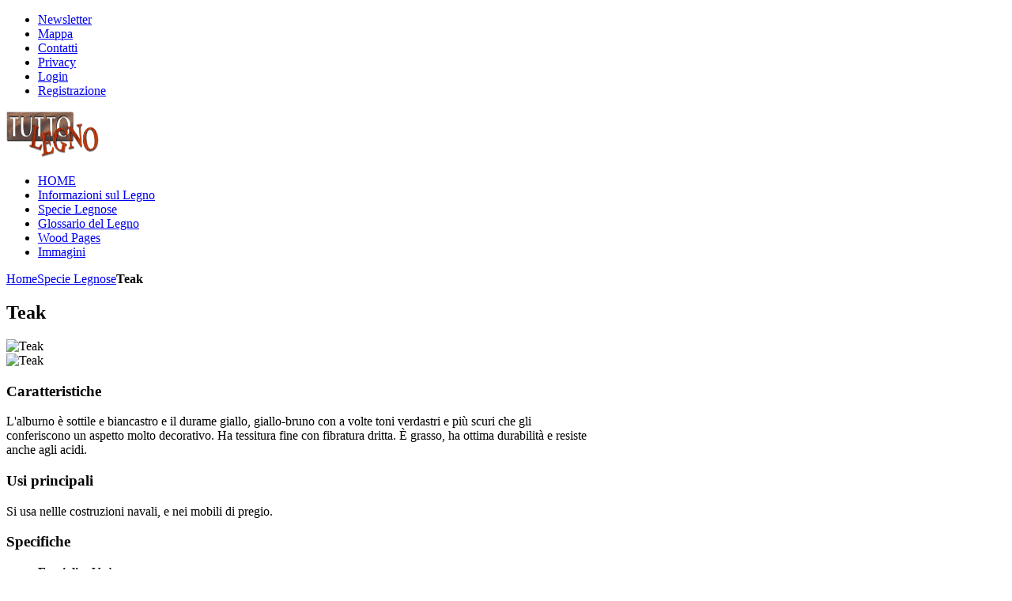

--- FILE ---
content_type: text/html; charset=utf-8
request_url: https://www.tuttolegno.eu/specie-legnose/item/teak.html
body_size: 5726
content:
<!DOCTYPE HTML>
<html lang="it-it" dir="ltr">

<head>
<meta charset="utf-8" />
<meta http-equiv="X-UA-Compatible" content="IE=edge,chrome=1">
<meta name="viewport" content="width=device-width, initial-scale=1">
<base href="https://www.tuttolegno.eu/specie-legnose/item/teak.html" />
	<meta name="author" content="Francesca Lando" />
	<meta name="generator" content="Joomla! - Open Source Content Management" />
	<title>Teak</title>
	<link href="http://www.tuttolegno.eu/specie-legnose/item/teak.html" rel="canonical" />
	<link href="/templates/yoo_solar/favicon.ico" rel="shortcut icon" type="image/vnd.microsoft.icon" />
	<link href="/media/zoo/applications/product/templates/custom/assets/css/zoo.css?ver=20201201" rel="stylesheet" type="text/css" />
	<link href="/media/zoo/elements/itemprint/assets/css/itemprint.css?ver=20201201" rel="stylesheet" type="text/css" />
	<link href="/media/system/css/modal.css?4ea0d39e7a566b42ba4c7618bfacc24e" rel="stylesheet" type="text/css" />
	<link href="/media/zoo/elements/itemprevnext/itemprevnext.css?ver=20201201" rel="stylesheet" type="text/css" />
	<link href="/templates/yoo_solar/css/bootstrap.css" rel="stylesheet" type="text/css" />
	<link href="/modules/mod_zootag/tmpl/cloud/style.css?ver=20201201" rel="stylesheet" type="text/css" />
	<link href="/media/widgetkit/wk-styles-2b084c84.css" rel="stylesheet" type="text/css" id="wk-styles-css" />
	<style type="text/css">


	</style>
	<script type="application/json" class="joomla-script-options new">{"csrf.token":"af79525baab878c5d21073409c3a070d","system.paths":{"root":"","base":""}}</script>
	<script src="/media/jui/js/jquery.min.js?4ea0d39e7a566b42ba4c7618bfacc24e" type="text/javascript"></script>
	<script src="/media/jui/js/jquery-noconflict.js?4ea0d39e7a566b42ba4c7618bfacc24e" type="text/javascript"></script>
	<script src="/media/jui/js/jquery-migrate.min.js?4ea0d39e7a566b42ba4c7618bfacc24e" type="text/javascript"></script>
	<script src="/media/zoo/assets/js/responsive.js?ver=20201201" type="text/javascript"></script>
	<script src="/components/com_zoo/assets/js/default.js?ver=20201201" type="text/javascript"></script>
	<script src="/media/system/js/mootools-core.js?4ea0d39e7a566b42ba4c7618bfacc24e" type="text/javascript"></script>
	<script src="/media/system/js/core.js?4ea0d39e7a566b42ba4c7618bfacc24e" type="text/javascript"></script>
	<script src="/media/system/js/mootools-more.js?4ea0d39e7a566b42ba4c7618bfacc24e" type="text/javascript"></script>
	<script src="/media/system/js/modal.js?4ea0d39e7a566b42ba4c7618bfacc24e" type="text/javascript"></script>
	<script src="/media/widgetkit/uikit2-1c95adc2.js" type="text/javascript"></script>
	<script src="/media/widgetkit/wk-scripts-45b76494.js" type="text/javascript"></script>
	<script type="text/javascript">

		jQuery(function($) {
			SqueezeBox.initialize({});
			initSqueezeBox();
			$(document).on('subform-row-add', initSqueezeBox);

			function initSqueezeBox(event, container)
			{
				SqueezeBox.assign($(container || document).find('a.modal-button').get(), {
					parse: 'rel'
				});
			}
		});

		window.jModalClose = function () {
			SqueezeBox.close();
		};

		// Add extra modal close functionality for tinyMCE-based editors
		document.onreadystatechange = function () {
			if (document.readyState == 'interactive' && typeof tinyMCE != 'undefined' && tinyMCE)
			{
				if (typeof window.jModalClose_no_tinyMCE === 'undefined')
				{
					window.jModalClose_no_tinyMCE = typeof(jModalClose) == 'function'  ?  jModalClose  :  false;

					jModalClose = function () {
						if (window.jModalClose_no_tinyMCE) window.jModalClose_no_tinyMCE.apply(this, arguments);
						tinyMCE.activeEditor.windowManager.close();
					};
				}

				if (typeof window.SqueezeBoxClose_no_tinyMCE === 'undefined')
				{
					if (typeof(SqueezeBox) == 'undefined')  SqueezeBox = {};
					window.SqueezeBoxClose_no_tinyMCE = typeof(SqueezeBox.close) == 'function'  ?  SqueezeBox.close  :  false;

					SqueezeBox.close = function () {
						if (window.SqueezeBoxClose_no_tinyMCE)  window.SqueezeBoxClose_no_tinyMCE.apply(this, arguments);
						tinyMCE.activeEditor.windowManager.close();
					};
				}
			}
		};
		
	</script>

<link rel="apple-touch-icon-precomposed" href="/templates/yoo_solar/apple_touch_icon.png" />
<link rel="stylesheet" href="/templates/yoo_solar/css/base.css" />
<link rel="stylesheet" href="/templates/yoo_solar/css/layout.css" />
<link rel="stylesheet" href="/templates/yoo_solar/css/menus.css" />
<style>.wrapper { max-width: 1080px; }
#sidebar-b { width: 32%; }
#maininner { width: 68%; }
#menu .dropdown { width: 300px; }
#menu .columns2 { width: 600px; }
#menu .columns3 { width: 900px; }
#menu .columns4 { width: 1200px; }</style>
<link rel="stylesheet" href="/templates/yoo_solar/css/modules.css" />
<link rel="stylesheet" href="/templates/yoo_solar/css/tools.css" />
<link rel="stylesheet" href="/templates/yoo_solar/css/system.css" />
<link rel="stylesheet" href="/templates/yoo_solar/css/extensions.css" />
<link rel="stylesheet" href="/templates/yoo_solar/css/custom.css" />
<link rel="stylesheet" href="/templates/yoo_solar/css/animation.css" />
<link rel="stylesheet" href="/templates/yoo_solar/css/color/raspberryred.css" />
<link rel="stylesheet" href="/templates/yoo_solar/css/font1/trebuchet.css" />
<link rel="stylesheet" href="/templates/yoo_solar/css/font2/opensans.css" />
<link rel="stylesheet" href="/templates/yoo_solar/css/font3/yanonekaffeesatz.css" />
<link rel="stylesheet" href="/templates/yoo_solar/styles/wood/css/style.css" />
<link rel="stylesheet" href="/templates/yoo_solar/css/responsive.css" />
<link rel="stylesheet" href="/templates/yoo_solar/css/print.css" />
<link rel="stylesheet" href="/templates/yoo_solar/fonts/opensans.css" />
<link rel="stylesheet" href="/templates/yoo_solar/fonts/yanonekaffeesatz.css" />
<script src="/templates/yoo_solar/warp/js/warp.js"></script>
<script src="/templates/yoo_solar/warp/js/responsive.js"></script>
<script src="/templates/yoo_solar/warp/js/accordionmenu.js"></script>
<script src="/templates/yoo_solar/warp/js/dropdownmenu.js"></script>
<script src="/templates/yoo_solar/js/template.js"></script>
</head>

<body id="page" class="page sidebar-b-right sidebars-1  noblog  fixed-toolbar " data-config='{"twitter":0,"plusone":0,"facebook":0}'>

	
	<div id="block-header">

				<div id="block-toolbar">
			<div class="wrapper ">

				<div id="toolbar" class="clearfix">	
											
										<div class="float-right"><div class="module   deepest">

			<ul class="menu menu-line">
<li class="level1 item323"><a href="/newsletter.html" class="level1"><span>Newsletter</span></a></li><li class="level1 item262"><a href="/sitemap.html" class="level1"><span>Mappa</span></a></li><li class="level1 item226"><a href="/contatti.html" class="level1"><span>Contatti</span></a></li><li class="level1 item227"><a href="/privacy.html" class="level1"><span>Privacy</span></a></li><li class="level1 item222"><a href="/login.html" class="level1"><span>Login</span></a></li><li class="level1 item223"><a href="/registrazione.html" class="level1"><span>Registrazione</span></a></li></ul>		
</div></div>
									</div>
				
			</div>
		</div>
		
				<div id="block-headerbar">
			<div class="wrapper ">

				<header id="header" class="clearfix">

						
					<a id="logo" href="https://www.tuttolegno.eu"> 
<img class="size-auto" src="/images/yootheme/logo.png" width="120" height="60" alt="logo" /></a>
					
										<div id="menubar">
						
												<nav id="menu"><ul class="menu menu-dropdown">
<li class="level1 item179"><a href="/" class="level1"><span>HOME</span></a></li><li class="level1 item236"><a href="/informazioni.html" class="level1"><span>Informazioni sul Legno</span></a></li><li class="level1 item229 active current"><a href="/specie-legnose.html" class="level1 active current"><span>Specie Legnose</span></a></li><li class="level1 item107"><a href="/glossario-vocabolario-del-legno.html" title="Vocabolario del Legno" class="level1"><span>Glossario del Legno</span></a></li><li class="level1 item228"><a href="/wood-pages.html" class="level1"><span>Wood Pages</span></a></li><li class="level1 item243"><a href="/immagini-legni.html" title="Archivio Immagini Specie Legnose " class="level1"><span>Immagini</span></a></li></ul></nav>
						
												
					</div>
						

				</header>

			</div>
		</div>
		
	</div>

	
		<div id="block-main">
		<div class="wrapper ">
			
						<section id="breadcrumbs"><div class="breadcrumbs"><a href="/">Home</a><a href="/specie-legnose.html">Specie Legnose</a><strong>Teak</strong></div></section>
			
						
						<div id="main" class="grid-block">

				<div id="maininner" class="grid-box">

					
										<section id="content" class="grid-block"><div id="system-message-container">
	</div>


<div id="yoo-zoo" class="yoo-zoo product-custom product-custom-teak">

	<div class="item">
		

<div class="floatbox">

	<div class="box-t1">
		<div class="box-t2">
			<div class="box-t3"></div>
		</div>
	</div>
    
			<h1 class="pos-title"> Teak </h1>
		        
	<div>

				<div class="pos-media media-right">
			<div class="element element-image first">
	<img src="https://www.tuttolegno.eu/cache/com_zoo/images/teak_09feff3faccf3ac91fde05363dc24b06.jpg" alt="Teak" width="400" height="582" /></div>
<div class="element element-image last">
	<img src="https://www.tuttolegno.eu/cache/com_zoo/images/scala_colore_dd083040b90a4d510ce5b9b6357722d8.jpg" alt="Teak" width="400" height="73" /></div>		</div>
				
	
				<div class="pos-description">
			<div class="element element-textarea first">
	<h3>Caratteristiche</h3><p>L'alburno è sottile e biancastro e il durame giallo, giallo-bruno con a volte toni verdastri e più scuri che gli conferiscono un aspetto molto decorativo. Ha tessitura fine con fibratura dritta. È grasso, ha ottima durabilità e resiste anche agli acidi.</p></div>
<div class="element element-textarea last">
	<h3>Usi principali</h3><div><p>Si usa nellle costruzioni navali, e nei mobili di pregio.</p></div></div>		</div>
			
				<div class="pos-specification">
			<h3>Specifiche</h3>
			<ul>
				<li class="element element-select first">
	<strong>Famiglia: </strong>Verbenaceae</li>
<li class="element element-textarea">
	<strong>Nomi scientifici: </strong><p>Tectona grandis.</p>  </li>
<li class="element element-textarea">
	<strong>Nomi comuni: </strong><p>Teak, Teck.</p></li>
<li class="element element-textarea">
	<strong>Nomi di origine: </strong><p>Sagun, Teak, Sak, Kedire.</p></li>
<li class="element element-textarea">
	<strong>Provenienza: </strong><p>Asia meridionale, Africa tropicale.</p></li>
<li class="element element-textarea">
	<strong>Peso: </strong><p>Va dai 550 ai 750 Kg/m<sup>3</sup>.</p></li>
<li class="element element-textarea">
	<strong>Essiccazione: </strong><p>Avviene facilmente, anche se è consigliabile procedere lentamente.</p></li>
<li class="element element-textarea last">
	<strong>Lavorazioni: </strong><p>Si lavora agevolmente, si inchioda e avvita facilmente. Non è facile da incollare per il suo contenuto oleoso.</p></li>			</ul>
		</div>
			
				<div class="pos-bottom">
			<div class="element element-itemtag first">
	<h3>Correlazioni con altre specie legnose</h3><a href="/specie-legnose/tag/Legno.html">Legno</a>, <a href="/specie-legnose/tag/Specie%20legnosa.html">Specie legnosa</a>, <a href="/specie-legnose/tag/Teak.html">Teak</a>, <a href="/specie-legnose/tag/Teck.html">Teck</a>, <a href="/specie-legnose/tag/Tectona%20grandis.html">Tectona grandis</a>, <a href="/specie-legnose/tag/Verbenaceae.html">Verbenaceae</a></div>
<div class="element element-itemprint last">
	<a href="/specie-legnose/item/teak.html?tmpl=component&amp;print=1" title="Print" rel="{handler: 'iframe', size: {x: 850, y: 500}}" class="modal-button element-print-button"></a></div>		</div>
				
				<div class="pos-related">
			<div class="element element-itemprevnext first last">
	
<div class="page-nav clearfix">
		<a class="prev" href="/specie-legnose/item/tchitola-2.html">&lt; Indietro</a>
	
		<a class="next" href="/specie-legnose/item/tepa-2.html">Avanti &gt;</a>
	</div></div>		</div>
			
	</div>
	
	<div class="box-b1">
		<div class="box-b2">
			<div class="box-b3"></div>
		</div>
	</div>
	
</div>				
		
	</div>

</div></section>
					
					
				</div>
				
								
								<aside id="sidebar-b" class="grid-box"><div class="grid-box width100 grid-v"><div class="module mod-box mod-box-cerca deepest">

			
<form id="searchbox-40" class="searchbox" action="/specie-legnose.html" method="post" role="search">
	<input type="text" value="" name="searchword" placeholder="cerca..." />
	<button type="reset" value="Reset"></button>
	<input type="hidden" name="task"   value="search" />
	<input type="hidden" name="option" value="com_search" />
	<input type="hidden" name="Itemid" value="229" />	
</form>

<script src="/templates/yoo_solar/warp/js/search.js"></script>
<script>
jQuery(function($) {
	$('#searchbox-40 input[name=searchword]').search({'url': '/component/search/?tmpl=raw&amp;type=json&amp;ordering=&amp;searchphrase=all', 'param': 'searchword', 'msgResultsHeader': 'Risultati della ricerca', 'msgMoreResults': 'Altri risultati', 'msgNoResults': 'Nessun risultato trovato'}).placeholder();
});
</script>		
</div></div></aside>
				
			</div>
			
		</div>
	</div>
	
		<div id="block-bottom">
		<div class="wrapper ">

						
						<section id="bottom-b" class="grid-block"><div class="grid-box width50 grid-h"><div class="module mod-plain  deepest">

			
<div class="custom">
   <img class="size-auto" src="/images/yootheme/logo.png" width="100px" padding="0 10px 0 0" alt="logo tuttolegno" />
  <p> MILANO <span style="color: #fff;"></span>| Via Frugoni 1 | +39 02 36631784</P>
   <h3>COLLEGATI A NOI !</h3>
   <div>
     <ul class="social-icons remove-margin">
       <li class="twitter"><a href="https://twitter.com/ilmogano"></a></li>
       <li class="google-plus"><a href="https://plus.google.com/u/0/communities/109247842085023348969"></a></li>
       <li class="facebook"><a href="https://www.facebook.com/tuttolegno.eu"></a></li>
 <li class="pinterest"><a href="https://www.pinterest.com/tuttolegno.eu"></a></li>
     
     </ul>
  </div>
</div>		
</div></div><div class="grid-box width50 grid-h"><div class="module mod-plain  deepest">

			

<ul class="zoo-tagcloud">
		<li class="weight1">
		<a href="/specie-legnose/tag/African%20thuja.html">African thuja</a>
	</li>
		<li class="weight1">
		<a href="/specie-legnose/tag/Albizia.html">Albizia</a>
	</li>
		<li class="weight1">
		<a href="/specie-legnose/tag/Campnosperma%20auricolata.html">Campnosperma auricolata</a>
	</li>
		<li class="weight1">
		<a href="/specie-legnose/tag/Cesalpinaceae.html">Cesalpinaceae</a>
	</li>
		<li class="weight1">
		<a href="/specie-legnose/tag/Chloroleucon%20vinhatico.html">Chloroleucon vinhatico</a>
	</li>
		<li class="weight1">
		<a href="/specie-legnose/tag/Common%20lime.html">Common lime</a>
	</li>
		<li class="weight1">
		<a href="/specie-legnose/tag/Cunoniaceae.html">Cunoniaceae</a>
	</li>
		<li class="weight1">
		<a href="/specie-legnose/tag/Cupressaceae.html">Cupressaceae</a>
	</li>
		<li class="weight1">
		<a href="/specie-legnose/tag/Eibe.html">Eibe</a>
	</li>
		<li class="weight1">
		<a href="/specie-legnose/tag/Gedu%20nohor.html">Gedu nohor</a>
	</li>
		<li class="weight1">
		<a href="/specie-legnose/tag/Gnulgu.html">Gnulgu</a>
	</li>
		<li class="weight1">
		<a href="/specie-legnose/tag/Iatandza.html">Iatandza</a>
	</li>
		<li class="weight1">
		<a href="/specie-legnose/tag/If.html">If</a>
	</li>
		<li class="weight1">
		<a href="/specie-legnose/tag/Kalungi.html">Kalungi</a>
	</li>
		<li class="weight1">
		<a href="/specie-legnose/tag/Kassa.html">Kassa</a>
	</li>
		<li class="weight10">
		<a href="/specie-legnose/tag/Legno.html">Legno</a>
	</li>
		<li class="weight2">
		<a href="/specie-legnose/tag/Leguminosae%20Caesalpiniaceae.html">Leguminosae Caesalpiniaceae</a>
	</li>
		<li class="weight1">
		<a href="/specie-legnose/tag/Leguminosae%20Mimosaceae.html">Leguminosae Mimosaceae</a>
	</li>
		<li class="weight1">
		<a href="/specie-legnose/tag/Lorito.html">Lorito</a>
	</li>
		<li class="weight1">
		<a href="/specie-legnose/tag/Lotofa.html">Lotofa</a>
	</li>
		<li class="weight1">
		<a href="/specie-legnose/tag/Magnoliaceae.html">Magnoliaceae</a>
	</li>
		<li class="weight1">
		<a href="/specie-legnose/tag/Mbabou.html">Mbabou</a>
	</li>
		<li class="weight1">
		<a href="/specie-legnose/tag/Meliaceae.html">Meliaceae</a>
	</li>
		<li class="weight1">
		<a href="/specie-legnose/tag/Microberlinia%20bisulcata.html">Microberlinia bisulcata</a>
	</li>
		<li class="weight1">
		<a href="/specie-legnose/tag/Plathymenia%20reticulata.html">Plathymenia reticulata</a>
	</li>
		<li class="weight1">
		<a href="/specie-legnose/tag/Pterigopodium%20oxiphillum.html">Pterigopodium oxiphillum</a>
	</li>
		<li class="weight2">
		<a href="/specie-legnose/tag/Radica.html">Radica</a>
	</li>
		<li class="weight1">
		<a href="/specie-legnose/tag/Radica%20di%20Sequoia.html">Radica di Sequoia</a>
	</li>
		<li class="weight1">
		<a href="/specie-legnose/tag/Riesenlebensbaum.html">Riesenlebensbaum</a>
	</li>
		<li class="weight10">
		<a href="/specie-legnose/tag/Specie%20legnosa.html">Specie legnosa</a>
	</li>
		<li class="weight1">
		<a href="/specie-legnose/tag/Tasso.html">Tasso</a>
	</li>
		<li class="weight1">
		<a href="/specie-legnose/tag/Taxaceae.html">Taxaceae</a>
	</li>
		<li class="weight1">
		<a href="/specie-legnose/tag/Taxodiaceae.html">Taxodiaceae</a>
	</li>
		<li class="weight1">
		<a href="/specie-legnose/tag/Taxus%20baccata.html">Taxus baccata</a>
	</li>
		<li class="weight1">
		<a href="/specie-legnose/tag/Tchitola.html">Tchitola</a>
	</li>
		<li class="weight1">
		<a href="/specie-legnose/tag/Teak.html">Teak</a>
	</li>
		<li class="weight1">
		<a href="/specie-legnose/tag/Tiama.html">Tiama</a>
	</li>
		<li class="weight1">
		<a href="/specie-legnose/tag/Tiglio.html">Tiglio</a>
	</li>
		<li class="weight1">
		<a href="/specie-legnose/tag/Tilia%20europaea.html">Tilia europaea</a>
	</li>
		<li class="weight1">
		<a href="/specie-legnose/tag/Tilia%20platyphylla.html">Tilia platyphylla</a>
	</li>
		<li class="weight1">
		<a href="/specie-legnose/tag/Tiliaceae.html">Tiliaceae</a>
	</li>
		<li class="weight1">
		<a href="/specie-legnose/tag/Tuia.html">Tuia</a>
	</li>
		<li class="weight1">
		<a href="/specie-legnose/tag/Vavona.html">Vavona</a>
	</li>
		<li class="weight1">
		<a href="/specie-legnose/tag/Verbenaceae.html">Verbenaceae</a>
	</li>
		<li class="weight1">
		<a href="/specie-legnose/tag/Vinhatico.html">Vinhatico</a>
	</li>
		<li class="weight1">
		<a href="/specie-legnose/tag/Vouacapoua%20americana.html">Vouacapoua americana</a>
	</li>
		<li class="weight1">
		<a href="/specie-legnose/tag/Vouacapoua%20macropetala.html">Vouacapoua macropetala</a>
	</li>
		<li class="weight1">
		<a href="/specie-legnose/tag/Vouacapoua%20pallidor.html">Vouacapoua pallidor</a>
	</li>
		<li class="weight1">
		<a href="/specie-legnose/tag/Yew.html">Yew</a>
	</li>
		<li class="weight1">
		<a href="/specie-legnose/tag/Zwischenlinde.html">Zwischenlinde</a>
	</li>
	</ul>

		
</div></div></section>
			
		</div>
	</div>
	
		<div id="block-footer">
		<div class="wrapper ">

			<footer id="footer">

								<a id="totop-scroller" href="#page"></a>
				
				<div class="module   deepest">

			
<!-- Facebook Pixel Code -->
<script>
!function(f,b,e,v,n,t,s)
{if(f.fbq)return;n=f.fbq=function(){n.callMethod?
n.callMethod.apply(n,arguments):n.queue.push(arguments)};
if(!f._fbq)f._fbq=n;n.push=n;n.loaded=!0;n.version='2.0';
n.queue=[];t=b.createElement(e);t.async=!0;
t.src=v;s=b.getElementsByTagName(e)[0];
s.parentNode.insertBefore(t,s)}(window, document,'script',
'https://connect.facebook.net/en_US/fbevents.js');
fbq('init', '948496578956686');
fbq('track', 'PageView');
</script>
<noscript><img height="1" width="1" style="display:none"
src="https://www.facebook.com/tr?id=948496578956686&ev=PageView&noscript=1"
/></noscript>
<!-- End Facebook Pixel Code -->		
</div>
<div class="module   deepest">

			
&copy; 1995-2014 TUTTOLEGNO - Tutti i diritti riservati - eMail <span id="cloakec7c361c190f292febac2bf421508058">Questo indirizzo email è protetto dagli spambots. È necessario abilitare JavaScript per vederlo.</span><script type='text/javascript'>
				document.getElementById('cloakec7c361c190f292febac2bf421508058').innerHTML = '';
				var prefix = '&#109;a' + 'i&#108;' + '&#116;o';
				var path = 'hr' + 'ef' + '=';
				var addyec7c361c190f292febac2bf421508058 = '&#105;nf&#111;' + '&#64;';
				addyec7c361c190f292febac2bf421508058 = addyec7c361c190f292febac2bf421508058 + 't&#117;tt&#111;l&#101;gn&#111;' + '&#46;' + '&#101;&#117;';
				var addy_textec7c361c190f292febac2bf421508058 = '&#105;nf&#111;' + '&#64;' + 't&#117;tt&#111;l&#101;gn&#111;' + '&#46;' + '&#101;&#117;';document.getElementById('cloakec7c361c190f292febac2bf421508058').innerHTML += '<a ' + path + '\'' + prefix + ':' + addyec7c361c190f292febac2bf421508058 + '\'>'+addy_textec7c361c190f292febac2bf421508058+'<\/a>';
		</script> - P. IVA 06421040962.		
</div>
			</footer>
			
		</div>
	</div>
	
	<script type="text/javascript">
var gaJsHost = (("https:" == document.location.protocol) ? "https://ssl." : "http://www.");
document.write(unescape("%3Cscript src='" + gaJsHost + "google-analytics.com/ga.js' type='text/javascript'%3E%3C/script%3E"));
</script>
<script type="text/javascript">
try {
var pageTracker = _gat._getTracker("UA-12101083-1");
pageTracker._trackPageview();
} catch(err) {}</script>	
</body>
</html>